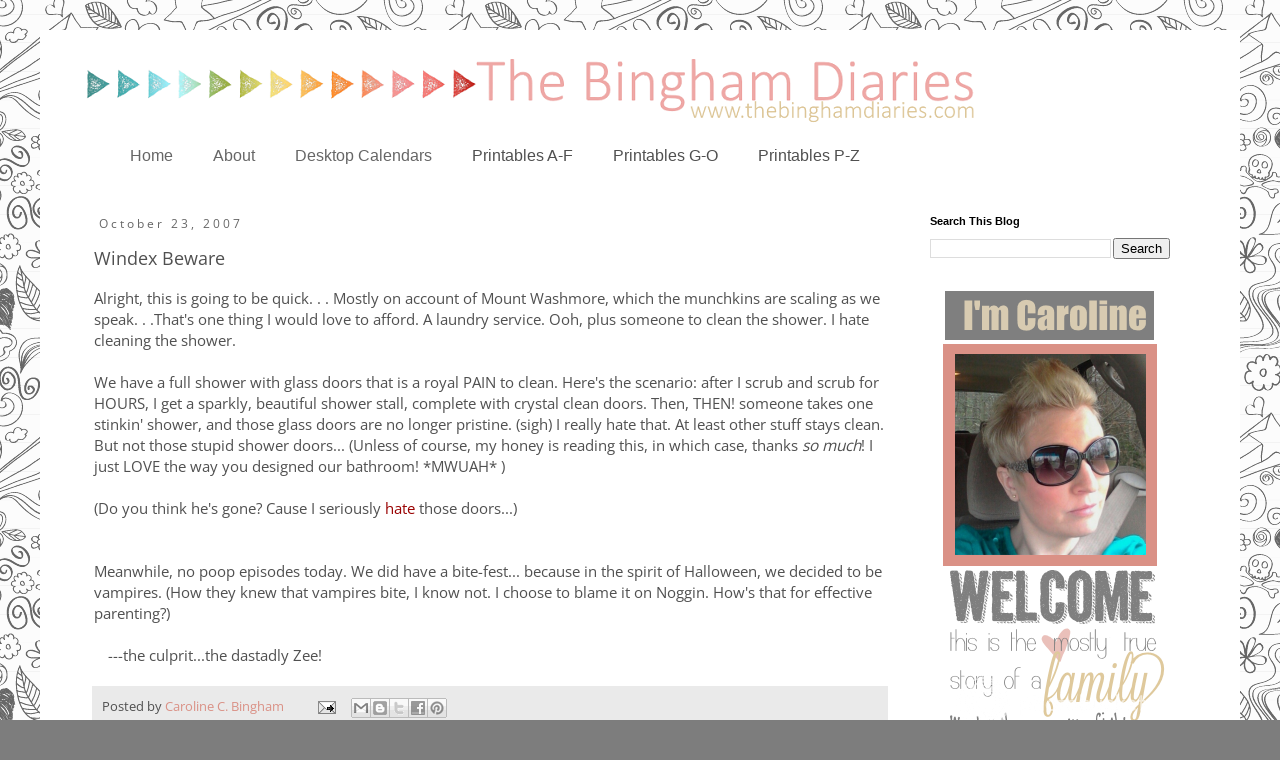

--- FILE ---
content_type: text/html; charset=UTF-8
request_url: https://www.thebinghamdiaries.com/2007/10/windex-beware.html
body_size: 11846
content:
<!DOCTYPE html>
<html class='v2' dir='ltr' xmlns='http://www.w3.org/1999/xhtml' xmlns:b='http://www.google.com/2005/gml/b' xmlns:data='http://www.google.com/2005/gml/data' xmlns:expr='http://www.google.com/2005/gml/expr'>
<head>
<link href='https://www.blogger.com/static/v1/widgets/335934321-css_bundle_v2.css' rel='stylesheet' type='text/css'/>
<meta content='width=1100' name='viewport'/>
<meta content='text/html; charset=UTF-8' http-equiv='Content-Type'/>
<meta content='blogger' name='generator'/>
<link href='https://www.thebinghamdiaries.com/favicon.ico' rel='icon' type='image/x-icon'/>
<link href='https://www.thebinghamdiaries.com/2007/10/windex-beware.html' rel='canonical'/>
<link rel="alternate" type="application/atom+xml" title="The Bingham Diaries - Atom" href="https://www.thebinghamdiaries.com/feeds/posts/default" />
<link rel="alternate" type="application/rss+xml" title="The Bingham Diaries - RSS" href="https://www.thebinghamdiaries.com/feeds/posts/default?alt=rss" />
<link rel="service.post" type="application/atom+xml" title="The Bingham Diaries - Atom" href="https://www.blogger.com/feeds/8795250833116709419/posts/default" />

<link rel="alternate" type="application/atom+xml" title="The Bingham Diaries - Atom" href="https://www.thebinghamdiaries.com/feeds/2869443760570627462/comments/default" />
<!--Can't find substitution for tag [blog.ieCssRetrofitLinks]-->
<link href='http://www.noggin.com/flash/touts/theme_oct_hall_db/theme_oct_hall_db_258x86.gif' rel='image_src'/>
<meta content='https://www.thebinghamdiaries.com/2007/10/windex-beware.html' property='og:url'/>
<meta content='Windex Beware' property='og:title'/>
<meta content='Alright, this is going to be quick. . . Mostly on account of Mount Washmore, which the munchkins are scaling as we speak. . .That&#39;s one thin...' property='og:description'/>
<meta content='https://lh3.googleusercontent.com/blogger_img_proxy/AEn0k_vWdNE9voOaLxhVtEkZrUvWOf_l-7B1meE-55AfI4KMXKmOXq6OeH18YeVxVyP4k16ylE8FY-h00UO37TSd7BmrHeyWdPo29nhhWIbZ2iG7eYDEJbz-TGzQMiTLqKI2IZenldH96NOFtDYoHUjk2U50Hz0=w1200-h630-p-k-no-nu' property='og:image'/>
<title>The Bingham Diaries: Windex Beware</title>
<style type='text/css'>@font-face{font-family:'Josefin Sans';font-style:normal;font-weight:400;font-display:swap;src:url(//fonts.gstatic.com/s/josefinsans/v34/Qw3PZQNVED7rKGKxtqIqX5E-AVSJrOCfjY46_DjQbMZhKg.ttf)format('truetype');}@font-face{font-family:'Open Sans';font-style:normal;font-weight:400;font-stretch:normal;font-display:swap;src:url(//fonts.gstatic.com/s/opensans/v44/memSYaGs126MiZpBA-UvWbX2vVnXBbObj2OVZyOOSr4dVJWUgsjZ0B4gaVc.ttf)format('truetype');}</style>
<style id='page-skin-1' type='text/css'><!--
/*
-----------------------------------------------
Blogger Template Style
Name:     Simple
Designer: Blogger
URL:      www.blogger.com
----------------------------------------------- */
/* Content
----------------------------------------------- */
body {
font: normal normal 14px Open Sans;
color: #505050;
background: #7d7d7d url(//themes.googleusercontent.com/image?id=0BwVBOzw_-hbMYTNmMDk0MGItYzY5ZS00ZGIxLWIzOTgtNWJiMjQ0ZmI5NGM2) repeat scroll top center /* Credit: latex (http://www.istockphoto.com/googleimages.php?id=8706225&platform=blogger) */;
padding: 0 0 0 0;
}
html body .region-inner {
min-width: 0;
max-width: 100%;
width: auto;
}
h2 {
font-size: 22px;
}
a:link {
text-decoration:none;
color: #da9186;
}
a:visited {
text-decoration:none;
color: #7d7d7d;
}
a:hover {
text-decoration:underline;
color: #905d56;
}
.body-fauxcolumn-outer .fauxcolumn-inner {
background: transparent none repeat scroll top left;
_background-image: none;
}
.body-fauxcolumn-outer .cap-top {
position: absolute;
z-index: 1;
height: 400px;
width: 100%;
}
.body-fauxcolumn-outer .cap-top .cap-left {
width: 100%;
background: transparent none repeat-x scroll top left;
_background-image: none;
}
.content-outer {
-moz-box-shadow: 0 0 0 rgba(0, 0, 0, .15);
-webkit-box-shadow: 0 0 0 rgba(0, 0, 0, .15);
-goog-ms-box-shadow: 0 0 0 #333333;
box-shadow: 0 0 0 rgba(0, 0, 0, .15);
margin-bottom: 1px;
}
.content-inner {
padding: 10px 40px;
}
.content-inner {
background-color: #ffffff;
}
/* Header
----------------------------------------------- */
.header-outer {
background: rgba(0, 0, 0, 0) none repeat-x scroll 0 -400px;
_background-image: none;
}
.Header h1 {
font: normal normal 40px 'Trebuchet MS',Trebuchet,Verdana,sans-serif;
color: #000000;
text-shadow: 0 0 0 rgba(0, 0, 0, .2);
}
.Header h1 a {
color: #000000;
}
.Header .description {
font-size: 18px;
color: #000000;
}
.header-inner .Header .titlewrapper {
padding: 22px 0;
}
.header-inner .Header .descriptionwrapper {
padding: 0 0;
}
/* Tabs
----------------------------------------------- */
.tabs-inner .section:first-child {
border-top: 0 solid #d9d9d9;
}
.tabs-inner .section:first-child ul {
margin-top: -1px;
border-top: 1px solid #d9d9d9;
border-left: 1px solid #d9d9d9;
border-right: 1px solid #d9d9d9;
}
.tabs-inner .widget ul {
background: rgba(0, 0, 0, 0) none repeat-x scroll 0 -800px;
_background-image: none;
border-bottom: 1px solid #d9d9d9;
margin-top: 0;
margin-left: -30px;
margin-right: -30px;
}
.tabs-inner .widget li a {
display: inline-block;
padding: .6em 1em;
font: normal normal 17px Josefin Sans;
color: #666666;
border-left: 1px solid #ffffff;
border-right: 1px solid #d9d9d9;
}
.tabs-inner .widget li:first-child a {
border-left: none;
}
.tabs-inner .widget li.selected a, .tabs-inner .widget li a:hover {
color: #000000;
background-color: #ffffff;
text-decoration: none;
}
/* Columns
----------------------------------------------- */
.main-outer {
border-top: 0 solid rgba(0, 0, 0, 0);
}
.fauxcolumn-left-outer .fauxcolumn-inner {
border-right: 1px solid rgba(0, 0, 0, 0);
}
.fauxcolumn-right-outer .fauxcolumn-inner {
border-left: 1px solid rgba(0, 0, 0, 0);
}
/* Headings
----------------------------------------------- */
div.widget > h2,
div.widget h2.title {
margin: 0 0 1em 0;
font: normal bold 11px 'Trebuchet MS',Trebuchet,Verdana,sans-serif;
color: #000000;
}
/* Widgets
----------------------------------------------- */
.widget .zippy {
color: #909090;
text-shadow: 2px 2px 1px rgba(0, 0, 0, .1);
}
.widget .popular-posts ul {
list-style: none;
}
/* Posts
----------------------------------------------- */
h2.date-header {
font: normal normal 12px Open Sans;
}
.date-header span {
background-color: #ffffff;
color: #666666;
padding: 0.4em;
letter-spacing: 3px;
margin: inherit;
}
.main-inner {
padding-top: 35px;
padding-bottom: 65px;
}
.main-inner .column-center-inner {
padding: 0 0;
}
.main-inner .column-center-inner .section {
margin: 0 1em;
}
.post {
margin: 0 0 45px 0;
}
h3.post-title, .comments h4 {
font: normal normal 18px Open Sans;
margin: .75em 0 0;
}
.post-body {
font-size: 110%;
line-height: 1.4;
position: relative;
}
.post-body img, .post-body .tr-caption-container, .Profile img, .Image img,
.BlogList .item-thumbnail img {
padding: 2px;
background: #ffffff;
border: 1px solid #eaeaea;
-moz-box-shadow: 1px 1px 5px rgba(0, 0, 0, .1);
-webkit-box-shadow: 1px 1px 5px rgba(0, 0, 0, .1);
box-shadow: 1px 1px 5px rgba(0, 0, 0, .1);
}
.post-body img, .post-body .tr-caption-container {
padding: 5px;
}
.post-body .tr-caption-container {
color: #505050;
}
.post-body .tr-caption-container img {
padding: 0;
background: transparent;
border: none;
-moz-box-shadow: 0 0 0 rgba(0, 0, 0, .1);
-webkit-box-shadow: 0 0 0 rgba(0, 0, 0, .1);
box-shadow: 0 0 0 rgba(0, 0, 0, .1);
}
.post-header {
margin: 0 0 1.5em;
line-height: 1.6;
font-size: 90%;
}
.post-footer {
margin: 20px -2px 0;
padding: 5px 10px;
color: #505050;
background-color: #eaeaea;
border-bottom: 1px solid rgba(0, 0, 0, 0);
line-height: 1.6;
font-size: 90%;
}
#comments .comment-author {
padding-top: 1.5em;
border-top: 1px solid rgba(0, 0, 0, 0);
background-position: 0 1.5em;
}
#comments .comment-author:first-child {
padding-top: 0;
border-top: none;
}
.avatar-image-container {
margin: .2em 0 0;
}
#comments .avatar-image-container img {
border: 1px solid #eaeaea;
}
/* Comments
----------------------------------------------- */
.comments .comments-content .icon.blog-author {
background-repeat: no-repeat;
background-image: url([data-uri]);
}
.comments .comments-content .loadmore a {
border-top: 1px solid #909090;
border-bottom: 1px solid #909090;
}
.comments .comment-thread.inline-thread {
background-color: #eaeaea;
}
.comments .continue {
border-top: 2px solid #909090;
}
/* Accents
---------------------------------------------- */
.section-columns td.columns-cell {
border-left: 1px solid rgba(0, 0, 0, 0);
}
.blog-pager {
background: transparent url(//www.blogblog.com/1kt/simple/paging_dot.png) repeat-x scroll top center;
}
.blog-pager-older-link, .home-link,
.blog-pager-newer-link {
background-color: #ffffff;
padding: 5px;
}
.footer-outer {
border-top: 1px dashed #bbbbbb;
}
/* Mobile
----------------------------------------------- */
body.mobile  {
background-size: auto;
}
.mobile .body-fauxcolumn-outer {
background: transparent none repeat scroll top left;
}
.mobile .body-fauxcolumn-outer .cap-top {
background-size: 100% auto;
}
.mobile .content-outer {
-webkit-box-shadow: 0 0 3px rgba(0, 0, 0, .15);
box-shadow: 0 0 3px rgba(0, 0, 0, .15);
}
.mobile .tabs-inner .widget ul {
margin-left: 0;
margin-right: 0;
}
.mobile .post {
margin: 0;
}
.mobile .main-inner .column-center-inner .section {
margin: 0;
}
.mobile .date-header span {
padding: 0.1em 10px;
margin: 0 -10px;
}
.mobile h3.post-title {
margin: 0;
}
.mobile .blog-pager {
background: transparent none no-repeat scroll top center;
}
.mobile .footer-outer {
border-top: none;
}
.mobile .main-inner, .mobile .footer-inner {
background-color: #ffffff;
}
.mobile-index-contents {
color: #505050;
}
.mobile-link-button {
background-color: #da9186;
}
.mobile-link-button a:link, .mobile-link-button a:visited {
color: #ffffff;
}
.mobile .tabs-inner .section:first-child {
border-top: none;
}
.mobile .tabs-inner .PageList .widget-content {
background-color: #ffffff;
color: #000000;
border-top: 1px solid #d9d9d9;
border-bottom: 1px solid #d9d9d9;
}
.mobile .tabs-inner .PageList .widget-content .pagelist-arrow {
border-left: 1px solid #d9d9d9;
}
/* DROPDOWN MENU BY icanbuildablog.com */
.tabs-inner .widget ul#icbabdrop {
text-align: left;
font-size: 16px;
display: inline;
margin: 0;
padding: 15px 4px 17px 0;
list-style: none;
border:none;
}
.tabs-inner .widget ul#icbabdrop li {
font-size: 16px;
font-family: sans-serif; /* Font for the menu */
display: inline-block;
margin-right: -4px;
position: relative;
padding: 15px 20px;
background: #fff; /* background colour of the main menu */
float:none;
cursor: pointer;
-webkit-transition: all 0.2s;
-moz-transition: all 0.2s;
-ms-transition: all 0.2s;
-o-transition: all 0.2s;
transition: all 0.2s;
}
.tabs-inner .widget ul#icbabdrop li a {
padding:0;
font-family: sans-serif; /* Font for the menu links */
font-size: 16px;
border:0;
}
.tabs-inner .widget ul#icbabdrop li:hover {
background: #EFA9A7; /* background colour when you roll over a menu title */
color: #fff; /* font colour when you roll over a menu title */
}
.tabs-inner .widget ul#icbabdrop li:hover a {
background: transparent;
color: #fff; /* font colour when you roll over a menu title link */
}
.tabs-inner .widget ul#icbabdrop li ul {
z-index:1000;
border:none;
padding: 0;
position: absolute;
top: 45px;
left: 30px;
float:none;
width: 150px;
-webkit-box-shadow: none;
-moz-box-shadow: none;
box-shadow: none;
display: none;
opacity: 0;
visibility: hidden;
-webkit-transiton: opacity 0.2s;
-moz-transition: opacity 0.2s;
-ms-transition: opacity 0.2s;
-o-transition: opacity 0.2s;
-transition: opacity 0.2s;
}
.tabs-inner .widget ul#icbabdrop li ul li {
background: #EFA9A7; /* background colour of the sub menu items */
display: block;
color: #fff; /* font colour of the sub menu items */
text-shadow: 0 0px 0 #000;
}
ul#icbabdrop li ul li a{
color:#fff  /* link colour of the sub menu items */
}
.tabs-inner .widget ul#icbabdrop li ul li:hover {
background: #EAC1C0; /* background colour when you roll over sub menu items */
}
.tabs-inner .widget ul#icbabdrop li:hover ul {
display: block;
opacity: 1;
visibility: visible;
}
.post-body img, .post-body .tr-caption-container, .ss, .Profile img, .Image img,
.BlogList .item-thumbnail img {
padding: none !important;
border: none !important;
background: none !important;
-moz-box-shadow: 0px 0px 0px transparent !important;
-webkit-box-shadow: 0px 0px 0px transparent !important;
box-shadow: 0px 0px 0px transparent !important;
}
--></style>
<style id='template-skin-1' type='text/css'><!--
body {
min-width: 1200px;
}
.content-outer, .content-fauxcolumn-outer, .region-inner {
min-width: 1200px;
max-width: 1200px;
_width: 1200px;
}
.main-inner .columns {
padding-left: 0px;
padding-right: 300px;
}
.main-inner .fauxcolumn-center-outer {
left: 0px;
right: 300px;
/* IE6 does not respect left and right together */
_width: expression(this.parentNode.offsetWidth -
parseInt("0px") -
parseInt("300px") + 'px');
}
.main-inner .fauxcolumn-left-outer {
width: 0px;
}
.main-inner .fauxcolumn-right-outer {
width: 300px;
}
.main-inner .column-left-outer {
width: 0px;
right: 100%;
margin-left: -0px;
}
.main-inner .column-right-outer {
width: 300px;
margin-right: -300px;
}
#layout {
min-width: 0;
}
#layout .content-outer {
min-width: 0;
width: 800px;
}
#layout .region-inner {
min-width: 0;
width: auto;
}
--></style>
<link href='https://www.blogger.com/dyn-css/authorization.css?targetBlogID=8795250833116709419&amp;zx=12f85f17-f1b8-46d8-82a0-8ed15fc5189e' media='none' onload='if(media!=&#39;all&#39;)media=&#39;all&#39;' rel='stylesheet'/><noscript><link href='https://www.blogger.com/dyn-css/authorization.css?targetBlogID=8795250833116709419&amp;zx=12f85f17-f1b8-46d8-82a0-8ed15fc5189e' rel='stylesheet'/></noscript>
<meta name='google-adsense-platform-account' content='ca-host-pub-1556223355139109'/>
<meta name='google-adsense-platform-domain' content='blogspot.com'/>

<!-- data-ad-client=ca-pub-6905501516355850 -->

</head>
<body class='loading variant-simplysimple'>
<div class='navbar no-items section' id='navbar' name='Navbar'>
</div>
<div class='body-fauxcolumns'>
<div class='fauxcolumn-outer body-fauxcolumn-outer'>
<div class='cap-top'>
<div class='cap-left'></div>
<div class='cap-right'></div>
</div>
<div class='fauxborder-left'>
<div class='fauxborder-right'></div>
<div class='fauxcolumn-inner'>
</div>
</div>
<div class='cap-bottom'>
<div class='cap-left'></div>
<div class='cap-right'></div>
</div>
</div>
</div>
<div class='content'>
<div class='content-fauxcolumns'>
<div class='fauxcolumn-outer content-fauxcolumn-outer'>
<div class='cap-top'>
<div class='cap-left'></div>
<div class='cap-right'></div>
</div>
<div class='fauxborder-left'>
<div class='fauxborder-right'></div>
<div class='fauxcolumn-inner'>
</div>
</div>
<div class='cap-bottom'>
<div class='cap-left'></div>
<div class='cap-right'></div>
</div>
</div>
</div>
<div class='content-outer'>
<div class='content-cap-top cap-top'>
<div class='cap-left'></div>
<div class='cap-right'></div>
</div>
<div class='fauxborder-left content-fauxborder-left'>
<div class='fauxborder-right content-fauxborder-right'></div>
<div class='content-inner'>
<header>
<div class='header-outer'>
<div class='header-cap-top cap-top'>
<div class='cap-left'></div>
<div class='cap-right'></div>
</div>
<div class='fauxborder-left header-fauxborder-left'>
<div class='fauxborder-right header-fauxborder-right'></div>
<div class='region-inner header-inner'>
<div class='header section' id='header' name='Header'><div class='widget Header' data-version='1' id='Header1'>
<div id='header-inner'>
<a href='https://www.thebinghamdiaries.com/' style='display: block'>
<img alt='The Bingham Diaries' height='91px; ' id='Header1_headerimg' src='https://blogger.googleusercontent.com/img/b/R29vZ2xl/AVvXsEh4VGscSdEJybIKByoiNEc_arJM3tltlAT9BIK4drcpEBNkU0EYWcL8TDLUE1fH2BQwHcstkiUCWZ9mpj4aQqjcg2KGsBa4oqWB4Y_Nf1fMT2nbsWhZRSjVks6w2gA0DMaIxJo3VVfuvciy/s1600/header+2.png' style='display: block' width='900px; '/>
</a>
</div>
</div></div>
</div>
</div>
<div class='header-cap-bottom cap-bottom'>
<div class='cap-left'></div>
<div class='cap-right'></div>
</div>
</div>
</header>
<div class='tabs-outer'>
<div class='tabs-cap-top cap-top'>
<div class='cap-left'></div>
<div class='cap-right'></div>
</div>
<div class='fauxborder-left tabs-fauxborder-left'>
<div class='fauxborder-right tabs-fauxborder-right'></div>
<div class='region-inner tabs-inner'>
<div class='tabs section' id='crosscol' name='Cross-Column'><div class='widget HTML' data-version='1' id='HTML5'>
<div class='widget-content'>
<ul id="icbabdrop">
  <li><a href="http://www.thebinghamdiaries.com/">Home</a></li>
  <li><a href="http://www.thebinghamdiaries.com/p/aboutcontact.html">About</a></li>
<li><a href="http://www.thebinghamdiaries.com/search/label/desktop%20calendar">Desktop Calendars</a></li>
  <li>
    Printables A-F
    <ul>
      <li><a href="http://www.thebinghamdiaries.com/search/label/autumn">Autumn</a></li>      
      <li><a href="http://www.thebinghamdiaries.com/search/label/baby">Baby</a></li>
      <li><a href="http://www.thebinghamdiaries.com/search/label/birthday">Birthday</a></li>
      <li><a href="http://www.thebinghamdiaries.com/search/label/boy">Boy</a></li>
      <li><a href="http://www.thebinghamdiaries.com/search/label/bridal%20shower">Bridal</a></li>
      <li><a href="http://www.thebinghamdiaries.com/search/label/christmas%20printables">Christmas</a></li>
      <li><a href="http://www.thebinghamdiaries.com/search/label/disney">Disney</a></li>
      <li><a href="http://www.thebinghamdiaries.com/search/label/Easter">Easter</a></li>
      <li><a href="http://www.thebinghamdiaries.com/search/label/fathers%20day">Father's Day</a></li>
</ul>
  </li> 

<li>
    Printables G-O
    <ul>
      <li><a href="http://www.thebinghamdiaries.com/search/label/girl">Girl</a></li>
      <li><a href="http://www.thebinghamdiaries.com/search/label/halloween%20printables">Halloween</a></li>
      <li><a href="http://www.thebinghamdiaries.com/search/label/hanukkah%20printable">Hanukkah</a></li>
      <li><a href="http://www.thebinghamdiaries.com/search/label/independence%20day">Independence Day</a></li>
<li><a href="http://www.thebinghamdiaries.com/search/label/memorial%20day">Memorial Day</a></li>
      <li><a href="http://www.thebinghamdiaries.com/search/label/mothers%20day">Mother's Day</a></li>
      <li><a href="http://www.thebinghamdiaries.com/search/label/new%20years%20printable">New Years</a></li>
      <li><a href="http://www.thebinghamdiaries.com/search/label/nick%20jr."></a>Nick Jr.</li>
</ul>
  </li>
<li>
    Printables P-Z
    <ul>
      <li><a href="http://www.thebinghamdiaries.com/search/label/St.%20Patricks%20Day">St. Patricks Day</a></li>
      <li><a href="http://www.thebinghamdiaries.com/search/label/summertime"></a>Summertime</li>
      <li><a href="http://www.thebinghamdiaries.com/search/label/thanksgiving%20printables">Thanksgiving</a></li>
      <li><a href="http://www.thebinghamdiaries.com/search/label/valentines%20day"></a>Valentines Day.</li>
      <li><a href="http://www.thebinghamdiaries.com/search/label/winter">Winter</a></li>   
</ul>
  </li> 

</ul>
</div>
<div class='clear'></div>
</div></div>
<div class='tabs no-items section' id='crosscol-overflow' name='Cross-Column 2'></div>
</div>
</div>
<div class='tabs-cap-bottom cap-bottom'>
<div class='cap-left'></div>
<div class='cap-right'></div>
</div>
</div>
<div class='main-outer'>
<div class='main-cap-top cap-top'>
<div class='cap-left'></div>
<div class='cap-right'></div>
</div>
<div class='fauxborder-left main-fauxborder-left'>
<div class='fauxborder-right main-fauxborder-right'></div>
<div class='region-inner main-inner'>
<div class='columns fauxcolumns'>
<div class='fauxcolumn-outer fauxcolumn-center-outer'>
<div class='cap-top'>
<div class='cap-left'></div>
<div class='cap-right'></div>
</div>
<div class='fauxborder-left'>
<div class='fauxborder-right'></div>
<div class='fauxcolumn-inner'>
</div>
</div>
<div class='cap-bottom'>
<div class='cap-left'></div>
<div class='cap-right'></div>
</div>
</div>
<div class='fauxcolumn-outer fauxcolumn-left-outer'>
<div class='cap-top'>
<div class='cap-left'></div>
<div class='cap-right'></div>
</div>
<div class='fauxborder-left'>
<div class='fauxborder-right'></div>
<div class='fauxcolumn-inner'>
</div>
</div>
<div class='cap-bottom'>
<div class='cap-left'></div>
<div class='cap-right'></div>
</div>
</div>
<div class='fauxcolumn-outer fauxcolumn-right-outer'>
<div class='cap-top'>
<div class='cap-left'></div>
<div class='cap-right'></div>
</div>
<div class='fauxborder-left'>
<div class='fauxborder-right'></div>
<div class='fauxcolumn-inner'>
</div>
</div>
<div class='cap-bottom'>
<div class='cap-left'></div>
<div class='cap-right'></div>
</div>
</div>
<!-- corrects IE6 width calculation -->
<div class='columns-inner'>
<div class='column-center-outer'>
<div class='column-center-inner'>
<div class='main section' id='main' name='Main'><div class='widget Blog' data-version='1' id='Blog1'>
<div class='blog-posts hfeed'>

          <div class="date-outer">
        
<h2 class='date-header'><span>October 23, 2007</span></h2>

          <div class="date-posts">
        
<div class='post-outer'>
<div class='post hentry uncustomized-post-template' itemprop='blogPost' itemscope='itemscope' itemtype='http://schema.org/BlogPosting'>
<meta content='http://www.noggin.com/flash/touts/theme_oct_hall_db/theme_oct_hall_db_258x86.gif' itemprop='image_url'/>
<meta content='8795250833116709419' itemprop='blogId'/>
<meta content='2869443760570627462' itemprop='postId'/>
<a name='2869443760570627462'></a>
<h3 class='post-title entry-title' itemprop='name'>
Windex Beware
</h3>
<div class='post-header'>
<div class='post-header-line-1'></div>
</div>
<div class='post-body entry-content' id='post-body-2869443760570627462' itemprop='description articleBody'>
Alright, this is going to be quick. . . Mostly on account of Mount Washmore, which the munchkins are scaling as we speak. . .That's one thing I would love to afford. A laundry service. Ooh, plus someone to clean the shower. I hate cleaning the shower.<br /><br />We have a full shower with glass doors that is a royal PAIN to clean. Here's the scenario: after I scrub and scrub for HOURS, I get a sparkly, beautiful shower stall, complete with crystal clean doors. Then, THEN! someone takes one stinkin' shower, and those glass doors are no longer pristine. (sigh) I really hate that. At least other stuff stays clean. But not those stupid shower doors... (Unless of course, my honey is reading this, in which case, thanks <em>so much</em>! I just LOVE the way you designed our bathroom! *MWUAH* )<br /><br />(Do you think he's gone? Cause I seriously <span style="color: rgb(153, 0, 0);">hate</span> those doors...)<br /><br /><br />Meanwhile, no poop episodes today. We did have a bite-fest... because in the spirit of Halloween, we decided to be vampires. (How they knew that vampires bite, I know not. I choose to blame it on Noggin. How's that for effective parenting?)<br /><br /><img alt="" border="0" height="105" src="https://lh3.googleusercontent.com/blogger_img_proxy/AEn0k_vWdNE9voOaLxhVtEkZrUvWOf_l-7B1meE-55AfI4KMXKmOXq6OeH18YeVxVyP4k16ylE8FY-h00UO37TSd7BmrHeyWdPo29nhhWIbZ2iG7eYDEJbz-TGzQMiTLqKI2IZenldH96NOFtDYoHUjk2U50Hz0=s0-d" style="width: 235px; height: 107px;"> ---the culprit...the dastadly Zee!
<div style='clear: both;'></div>
</div>
<div class='post-footer'>
<div class='post-footer-line post-footer-line-1'>
<span class='post-author vcard'>
Posted by
<span class='fn' itemprop='author' itemscope='itemscope' itemtype='http://schema.org/Person'>
<meta content='https://www.blogger.com/profile/08883064932707416161' itemprop='url'/>
<a class='g-profile' href='https://www.blogger.com/profile/08883064932707416161' rel='author' title='author profile'>
<span itemprop='name'>Caroline C. Bingham</span>
</a>
</span>
</span>
<span class='post-timestamp'>
</span>
<span class='post-comment-link'>
</span>
<span class='post-icons'>
<span class='item-action'>
<a href='https://www.blogger.com/email-post/8795250833116709419/2869443760570627462' title='Email Post'>
<img alt='' class='icon-action' height='13' src='https://resources.blogblog.com/img/icon18_email.gif' width='18'/>
</a>
</span>
</span>
<div class='post-share-buttons goog-inline-block'>
<a class='goog-inline-block share-button sb-email' href='https://www.blogger.com/share-post.g?blogID=8795250833116709419&postID=2869443760570627462&target=email' target='_blank' title='Email This'><span class='share-button-link-text'>Email This</span></a><a class='goog-inline-block share-button sb-blog' href='https://www.blogger.com/share-post.g?blogID=8795250833116709419&postID=2869443760570627462&target=blog' onclick='window.open(this.href, "_blank", "height=270,width=475"); return false;' target='_blank' title='BlogThis!'><span class='share-button-link-text'>BlogThis!</span></a><a class='goog-inline-block share-button sb-twitter' href='https://www.blogger.com/share-post.g?blogID=8795250833116709419&postID=2869443760570627462&target=twitter' target='_blank' title='Share to X'><span class='share-button-link-text'>Share to X</span></a><a class='goog-inline-block share-button sb-facebook' href='https://www.blogger.com/share-post.g?blogID=8795250833116709419&postID=2869443760570627462&target=facebook' onclick='window.open(this.href, "_blank", "height=430,width=640"); return false;' target='_blank' title='Share to Facebook'><span class='share-button-link-text'>Share to Facebook</span></a><a class='goog-inline-block share-button sb-pinterest' href='https://www.blogger.com/share-post.g?blogID=8795250833116709419&postID=2869443760570627462&target=pinterest' target='_blank' title='Share to Pinterest'><span class='share-button-link-text'>Share to Pinterest</span></a>
</div>
</div>
<div class='post-footer-line post-footer-line-2'>
<span class='post-labels'>
</span>
</div>
<div class='post-footer-line post-footer-line-3'>
<span class='post-location'>
</span>
</div>
</div>
</div>
<div class='comments' id='comments'>
<a name='comments'></a>
</div>
</div>

        </div></div>
      
</div>
<div class='blog-pager' id='blog-pager'>
<span id='blog-pager-newer-link'>
<a class='blog-pager-newer-link' href='https://www.thebinghamdiaries.com/2007/10/nuttin-but-stringz-thunder_24.html' id='Blog1_blog-pager-newer-link' title='Newer Post'>Newer Post</a>
</span>
<span id='blog-pager-older-link'>
<a class='blog-pager-older-link' href='https://www.thebinghamdiaries.com/2007/10/one-egg-different-from-rest.html' id='Blog1_blog-pager-older-link' title='Older Post'>Older Post</a>
</span>
<a class='home-link' href='https://www.thebinghamdiaries.com/'>Home</a>
</div>
<div class='clear'></div>
<div class='post-feeds'>
</div>
</div></div>
</div>
</div>
<div class='column-left-outer'>
<div class='column-left-inner'>
<aside>
</aside>
</div>
</div>
<div class='column-right-outer'>
<div class='column-right-inner'>
<aside>
<div class='sidebar section' id='sidebar-right-1'><div class='widget BlogSearch' data-version='1' id='BlogSearch1'>
<h2 class='title'>Search This Blog</h2>
<div class='widget-content'>
<div id='BlogSearch1_form'>
<form action='https://www.thebinghamdiaries.com/search' class='gsc-search-box' target='_top'>
<table cellpadding='0' cellspacing='0' class='gsc-search-box'>
<tbody>
<tr>
<td class='gsc-input'>
<input autocomplete='off' class='gsc-input' name='q' size='10' title='search' type='text' value=''/>
</td>
<td class='gsc-search-button'>
<input class='gsc-search-button' title='search' type='submit' value='Search'/>
</td>
</tr>
</tbody>
</table>
</form>
</div>
</div>
<div class='clear'></div>
</div><div class='widget HTML' data-version='1' id='HTML3'>
<div class='widget-content'>
<center><a href="" target="_blank"><img src="https://lh3.googleusercontent.com/blogger_img_proxy/AEn0k_tckN-MkizF3U9ExhVyo2aWR2_FXMCTHPwJzkvy3elWRVnuQkqjtvOYm_MB-QL-i-ZXCRuDHNXHto8QnGoBs6suvtnl8wtVQBKc7YG36MWf-mtBbsWmURZZSOgGGtuw6HZtZuoDKEv3rDMjg5NDDIlYeA=s0-d" border="0" alt=" photo imcaroline_zps18cfb937.png"></a></center>
</div>
<div class='clear'></div>
</div><div class='widget Subscribe' data-version='1' id='Subscribe1'>
<div style='white-space:nowrap'>
<h2 class='title'>Subscribe To</h2>
<div class='widget-content'>
<div class='subscribe-wrapper subscribe-type-POST'>
<div class='subscribe expanded subscribe-type-POST' id='SW_READER_LIST_Subscribe1POST' style='display:none;'>
<div class='top'>
<span class='inner' onclick='return(_SW_toggleReaderList(event, "Subscribe1POST"));'>
<img class='subscribe-dropdown-arrow' src='https://resources.blogblog.com/img/widgets/arrow_dropdown.gif'/>
<img align='absmiddle' alt='' border='0' class='feed-icon' src='https://resources.blogblog.com/img/icon_feed12.png'/>
Posts
</span>
<div class='feed-reader-links'>
<a class='feed-reader-link' href='https://www.netvibes.com/subscribe.php?url=https%3A%2F%2Fwww.thebinghamdiaries.com%2Ffeeds%2Fposts%2Fdefault' target='_blank'>
<img src='https://resources.blogblog.com/img/widgets/subscribe-netvibes.png'/>
</a>
<a class='feed-reader-link' href='https://add.my.yahoo.com/content?url=https%3A%2F%2Fwww.thebinghamdiaries.com%2Ffeeds%2Fposts%2Fdefault' target='_blank'>
<img src='https://resources.blogblog.com/img/widgets/subscribe-yahoo.png'/>
</a>
<a class='feed-reader-link' href='https://www.thebinghamdiaries.com/feeds/posts/default' target='_blank'>
<img align='absmiddle' class='feed-icon' src='https://resources.blogblog.com/img/icon_feed12.png'/>
                  Atom
                </a>
</div>
</div>
<div class='bottom'></div>
</div>
<div class='subscribe' id='SW_READER_LIST_CLOSED_Subscribe1POST' onclick='return(_SW_toggleReaderList(event, "Subscribe1POST"));'>
<div class='top'>
<span class='inner'>
<img class='subscribe-dropdown-arrow' src='https://resources.blogblog.com/img/widgets/arrow_dropdown.gif'/>
<span onclick='return(_SW_toggleReaderList(event, "Subscribe1POST"));'>
<img align='absmiddle' alt='' border='0' class='feed-icon' src='https://resources.blogblog.com/img/icon_feed12.png'/>
Posts
</span>
</span>
</div>
<div class='bottom'></div>
</div>
</div>
<div class='subscribe-wrapper subscribe-type-PER_POST'>
<div class='subscribe expanded subscribe-type-PER_POST' id='SW_READER_LIST_Subscribe1PER_POST' style='display:none;'>
<div class='top'>
<span class='inner' onclick='return(_SW_toggleReaderList(event, "Subscribe1PER_POST"));'>
<img class='subscribe-dropdown-arrow' src='https://resources.blogblog.com/img/widgets/arrow_dropdown.gif'/>
<img align='absmiddle' alt='' border='0' class='feed-icon' src='https://resources.blogblog.com/img/icon_feed12.png'/>
Comments
</span>
<div class='feed-reader-links'>
<a class='feed-reader-link' href='https://www.netvibes.com/subscribe.php?url=https%3A%2F%2Fwww.thebinghamdiaries.com%2Ffeeds%2F2869443760570627462%2Fcomments%2Fdefault' target='_blank'>
<img src='https://resources.blogblog.com/img/widgets/subscribe-netvibes.png'/>
</a>
<a class='feed-reader-link' href='https://add.my.yahoo.com/content?url=https%3A%2F%2Fwww.thebinghamdiaries.com%2Ffeeds%2F2869443760570627462%2Fcomments%2Fdefault' target='_blank'>
<img src='https://resources.blogblog.com/img/widgets/subscribe-yahoo.png'/>
</a>
<a class='feed-reader-link' href='https://www.thebinghamdiaries.com/feeds/2869443760570627462/comments/default' target='_blank'>
<img align='absmiddle' class='feed-icon' src='https://resources.blogblog.com/img/icon_feed12.png'/>
                  Atom
                </a>
</div>
</div>
<div class='bottom'></div>
</div>
<div class='subscribe' id='SW_READER_LIST_CLOSED_Subscribe1PER_POST' onclick='return(_SW_toggleReaderList(event, "Subscribe1PER_POST"));'>
<div class='top'>
<span class='inner'>
<img class='subscribe-dropdown-arrow' src='https://resources.blogblog.com/img/widgets/arrow_dropdown.gif'/>
<span onclick='return(_SW_toggleReaderList(event, "Subscribe1PER_POST"));'>
<img align='absmiddle' alt='' border='0' class='feed-icon' src='https://resources.blogblog.com/img/icon_feed12.png'/>
Comments
</span>
</span>
</div>
<div class='bottom'></div>
</div>
</div>
<div style='clear:both'></div>
</div>
</div>
<div class='clear'></div>
</div><div class='widget HTML' data-version='1' id='HTML1'>
<div class='widget-content'>
<a href="https://www.pinterest.com/binghamdiaries/" target="_blank"><img src="https://lh3.googleusercontent.com/blogger_img_proxy/AEn0k_uP9fdKs6c_9OMz4Nr6mYvQhUniEEwQR19TUP5f4cgXCmU-_jmXuT9uuc1veFGVGTEKRFUoxBnPYA_Q9btkx4Yt0Y5CA_kwgDoL7MQkdebM8EMvJfBTJXCso69PPaBKiGZCJzSCfv-F_1Y-oQ=s0-d" width="36" alt="pinterest"></a>

<a href="https://www.facebook.com/carolinecbingham/" target="_blank"><img src="https://lh3.googleusercontent.com/blogger_img_proxy/AEn0k_tqDH47QZAc1hJ_e2v2HyjxGBUelQV8aBb82sK05PtonT1hv4_2cs-QGjBVdCvq3-6gxqGbyTl0P9akVwUtthe0u1JuhiPtk5xCS_DH0Nmo8p0nN5K_re8k4zIjesxsE8Yaay93k7A5ShyX850=s0-d" width="36" alt="facebook"></a>


<a href="https://www.instagram.com/carolinecbingham/" target="_blank"><img src="https://lh3.googleusercontent.com/blogger_img_proxy/AEn0k_uApQDL1MWSDmvULNcYF3UCNSZKflAtF5WINB2pTmA6_ML44wWcJC3T_w0aIJWxnaW_Iu2VdotxDRKCFJ6jl8cH1bZca046Ku0HZ68iZFSLRw7ZCXjYeXFSAdYhL-G18HFgaUPWcswmV4pa3lo=s0-d" width="36" alt="instagram"></a>
</div>
<div class='clear'></div>
</div><div class='widget BlogArchive' data-version='1' id='BlogArchive1'>
<h2>Blog Archive</h2>
<div class='widget-content'>
<div id='ArchiveList'>
<div id='BlogArchive1_ArchiveList'>
<select id='BlogArchive1_ArchiveMenu'>
<option value=''>Blog Archive</option>
<option value='https://www.thebinghamdiaries.com/2025/02/'>February (1)</option>
<option value='https://www.thebinghamdiaries.com/2022/10/'>October (2)</option>
<option value='https://www.thebinghamdiaries.com/2022/04/'>April (1)</option>
<option value='https://www.thebinghamdiaries.com/2022/03/'>March (1)</option>
<option value='https://www.thebinghamdiaries.com/2021/05/'>May (1)</option>
<option value='https://www.thebinghamdiaries.com/2021/03/'>March (1)</option>
<option value='https://www.thebinghamdiaries.com/2021/02/'>February (3)</option>
<option value='https://www.thebinghamdiaries.com/2021/01/'>January (1)</option>
<option value='https://www.thebinghamdiaries.com/2020/11/'>November (1)</option>
<option value='https://www.thebinghamdiaries.com/2020/10/'>October (1)</option>
<option value='https://www.thebinghamdiaries.com/2020/08/'>August (1)</option>
<option value='https://www.thebinghamdiaries.com/2019/11/'>November (1)</option>
<option value='https://www.thebinghamdiaries.com/2019/06/'>June (2)</option>
<option value='https://www.thebinghamdiaries.com/2019/05/'>May (3)</option>
<option value='https://www.thebinghamdiaries.com/2019/04/'>April (3)</option>
<option value='https://www.thebinghamdiaries.com/2019/03/'>March (4)</option>
<option value='https://www.thebinghamdiaries.com/2019/02/'>February (1)</option>
<option value='https://www.thebinghamdiaries.com/2018/12/'>December (1)</option>
<option value='https://www.thebinghamdiaries.com/2018/10/'>October (1)</option>
<option value='https://www.thebinghamdiaries.com/2018/05/'>May (1)</option>
<option value='https://www.thebinghamdiaries.com/2018/03/'>March (1)</option>
<option value='https://www.thebinghamdiaries.com/2018/01/'>January (1)</option>
<option value='https://www.thebinghamdiaries.com/2017/10/'>October (1)</option>
<option value='https://www.thebinghamdiaries.com/2017/09/'>September (3)</option>
<option value='https://www.thebinghamdiaries.com/2017/08/'>August (1)</option>
<option value='https://www.thebinghamdiaries.com/2017/07/'>July (2)</option>
<option value='https://www.thebinghamdiaries.com/2017/06/'>June (1)</option>
<option value='https://www.thebinghamdiaries.com/2017/03/'>March (1)</option>
<option value='https://www.thebinghamdiaries.com/2017/01/'>January (2)</option>
<option value='https://www.thebinghamdiaries.com/2016/09/'>September (1)</option>
<option value='https://www.thebinghamdiaries.com/2016/07/'>July (2)</option>
<option value='https://www.thebinghamdiaries.com/2016/06/'>June (1)</option>
<option value='https://www.thebinghamdiaries.com/2016/05/'>May (2)</option>
<option value='https://www.thebinghamdiaries.com/2016/04/'>April (1)</option>
<option value='https://www.thebinghamdiaries.com/2016/03/'>March (1)</option>
<option value='https://www.thebinghamdiaries.com/2016/02/'>February (5)</option>
<option value='https://www.thebinghamdiaries.com/2016/01/'>January (7)</option>
<option value='https://www.thebinghamdiaries.com/2015/11/'>November (1)</option>
<option value='https://www.thebinghamdiaries.com/2015/10/'>October (2)</option>
<option value='https://www.thebinghamdiaries.com/2015/09/'>September (7)</option>
<option value='https://www.thebinghamdiaries.com/2015/08/'>August (8)</option>
<option value='https://www.thebinghamdiaries.com/2015/07/'>July (3)</option>
<option value='https://www.thebinghamdiaries.com/2015/06/'>June (1)</option>
<option value='https://www.thebinghamdiaries.com/2015/05/'>May (4)</option>
<option value='https://www.thebinghamdiaries.com/2015/04/'>April (4)</option>
<option value='https://www.thebinghamdiaries.com/2015/03/'>March (4)</option>
<option value='https://www.thebinghamdiaries.com/2015/02/'>February (6)</option>
<option value='https://www.thebinghamdiaries.com/2015/01/'>January (6)</option>
<option value='https://www.thebinghamdiaries.com/2014/12/'>December (4)</option>
<option value='https://www.thebinghamdiaries.com/2014/11/'>November (3)</option>
<option value='https://www.thebinghamdiaries.com/2014/10/'>October (3)</option>
<option value='https://www.thebinghamdiaries.com/2014/09/'>September (3)</option>
<option value='https://www.thebinghamdiaries.com/2014/08/'>August (1)</option>
<option value='https://www.thebinghamdiaries.com/2014/07/'>July (3)</option>
<option value='https://www.thebinghamdiaries.com/2014/06/'>June (3)</option>
<option value='https://www.thebinghamdiaries.com/2014/05/'>May (4)</option>
<option value='https://www.thebinghamdiaries.com/2014/04/'>April (9)</option>
<option value='https://www.thebinghamdiaries.com/2014/03/'>March (4)</option>
<option value='https://www.thebinghamdiaries.com/2014/02/'>February (3)</option>
<option value='https://www.thebinghamdiaries.com/2014/01/'>January (6)</option>
<option value='https://www.thebinghamdiaries.com/2013/12/'>December (8)</option>
<option value='https://www.thebinghamdiaries.com/2013/11/'>November (12)</option>
<option value='https://www.thebinghamdiaries.com/2013/10/'>October (10)</option>
<option value='https://www.thebinghamdiaries.com/2013/09/'>September (3)</option>
<option value='https://www.thebinghamdiaries.com/2013/08/'>August (2)</option>
<option value='https://www.thebinghamdiaries.com/2013/07/'>July (12)</option>
<option value='https://www.thebinghamdiaries.com/2013/06/'>June (22)</option>
<option value='https://www.thebinghamdiaries.com/2013/05/'>May (26)</option>
<option value='https://www.thebinghamdiaries.com/2013/04/'>April (26)</option>
<option value='https://www.thebinghamdiaries.com/2013/03/'>March (23)</option>
<option value='https://www.thebinghamdiaries.com/2013/02/'>February (18)</option>
<option value='https://www.thebinghamdiaries.com/2013/01/'>January (11)</option>
<option value='https://www.thebinghamdiaries.com/2012/12/'>December (14)</option>
<option value='https://www.thebinghamdiaries.com/2012/11/'>November (15)</option>
<option value='https://www.thebinghamdiaries.com/2012/10/'>October (16)</option>
<option value='https://www.thebinghamdiaries.com/2012/09/'>September (24)</option>
<option value='https://www.thebinghamdiaries.com/2012/08/'>August (28)</option>
<option value='https://www.thebinghamdiaries.com/2012/07/'>July (32)</option>
<option value='https://www.thebinghamdiaries.com/2012/06/'>June (33)</option>
<option value='https://www.thebinghamdiaries.com/2012/05/'>May (21)</option>
<option value='https://www.thebinghamdiaries.com/2012/04/'>April (16)</option>
<option value='https://www.thebinghamdiaries.com/2012/03/'>March (26)</option>
<option value='https://www.thebinghamdiaries.com/2012/02/'>February (38)</option>
<option value='https://www.thebinghamdiaries.com/2012/01/'>January (35)</option>
<option value='https://www.thebinghamdiaries.com/2011/12/'>December (27)</option>
<option value='https://www.thebinghamdiaries.com/2011/11/'>November (26)</option>
<option value='https://www.thebinghamdiaries.com/2011/10/'>October (27)</option>
<option value='https://www.thebinghamdiaries.com/2011/09/'>September (25)</option>
<option value='https://www.thebinghamdiaries.com/2011/08/'>August (24)</option>
<option value='https://www.thebinghamdiaries.com/2011/07/'>July (13)</option>
<option value='https://www.thebinghamdiaries.com/2011/06/'>June (21)</option>
<option value='https://www.thebinghamdiaries.com/2011/05/'>May (14)</option>
<option value='https://www.thebinghamdiaries.com/2011/04/'>April (19)</option>
<option value='https://www.thebinghamdiaries.com/2011/03/'>March (26)</option>
<option value='https://www.thebinghamdiaries.com/2011/02/'>February (13)</option>
<option value='https://www.thebinghamdiaries.com/2011/01/'>January (16)</option>
<option value='https://www.thebinghamdiaries.com/2010/12/'>December (12)</option>
<option value='https://www.thebinghamdiaries.com/2010/11/'>November (15)</option>
<option value='https://www.thebinghamdiaries.com/2010/10/'>October (11)</option>
<option value='https://www.thebinghamdiaries.com/2010/09/'>September (12)</option>
<option value='https://www.thebinghamdiaries.com/2010/08/'>August (14)</option>
<option value='https://www.thebinghamdiaries.com/2010/07/'>July (12)</option>
<option value='https://www.thebinghamdiaries.com/2010/06/'>June (14)</option>
<option value='https://www.thebinghamdiaries.com/2010/05/'>May (15)</option>
<option value='https://www.thebinghamdiaries.com/2010/04/'>April (17)</option>
<option value='https://www.thebinghamdiaries.com/2010/03/'>March (17)</option>
<option value='https://www.thebinghamdiaries.com/2010/02/'>February (14)</option>
<option value='https://www.thebinghamdiaries.com/2010/01/'>January (13)</option>
<option value='https://www.thebinghamdiaries.com/2009/12/'>December (18)</option>
<option value='https://www.thebinghamdiaries.com/2009/11/'>November (15)</option>
<option value='https://www.thebinghamdiaries.com/2009/10/'>October (19)</option>
<option value='https://www.thebinghamdiaries.com/2009/09/'>September (30)</option>
<option value='https://www.thebinghamdiaries.com/2009/08/'>August (16)</option>
<option value='https://www.thebinghamdiaries.com/2009/07/'>July (26)</option>
<option value='https://www.thebinghamdiaries.com/2009/06/'>June (33)</option>
<option value='https://www.thebinghamdiaries.com/2009/05/'>May (20)</option>
<option value='https://www.thebinghamdiaries.com/2009/04/'>April (22)</option>
<option value='https://www.thebinghamdiaries.com/2009/03/'>March (32)</option>
<option value='https://www.thebinghamdiaries.com/2009/02/'>February (31)</option>
<option value='https://www.thebinghamdiaries.com/2009/01/'>January (30)</option>
<option value='https://www.thebinghamdiaries.com/2008/12/'>December (34)</option>
<option value='https://www.thebinghamdiaries.com/2008/11/'>November (44)</option>
<option value='https://www.thebinghamdiaries.com/2008/10/'>October (36)</option>
<option value='https://www.thebinghamdiaries.com/2008/09/'>September (31)</option>
<option value='https://www.thebinghamdiaries.com/2008/08/'>August (3)</option>
<option value='https://www.thebinghamdiaries.com/2008/07/'>July (17)</option>
<option value='https://www.thebinghamdiaries.com/2008/06/'>June (19)</option>
<option value='https://www.thebinghamdiaries.com/2008/05/'>May (18)</option>
<option value='https://www.thebinghamdiaries.com/2008/04/'>April (38)</option>
<option value='https://www.thebinghamdiaries.com/2008/03/'>March (46)</option>
<option value='https://www.thebinghamdiaries.com/2008/02/'>February (45)</option>
<option value='https://www.thebinghamdiaries.com/2008/01/'>January (40)</option>
<option value='https://www.thebinghamdiaries.com/2007/12/'>December (25)</option>
<option value='https://www.thebinghamdiaries.com/2007/11/'>November (46)</option>
<option value='https://www.thebinghamdiaries.com/2007/10/'>October (52)</option>
<option value='https://www.thebinghamdiaries.com/2007/09/'>September (11)</option>
</select>
</div>
</div>
<div class='clear'></div>
</div>
</div><div class='widget LinkList' data-version='1' id='LinkList2'>
<h2>Comic Relief</h2>
<div class='widget-content'>
<ul>
<li><a href='http://www.thebinghamdiaries.com/2011/05/rule-of-life-43.html'>Allergy Etiquette</a></li>
<li><a href='http://www.thebinghamdiaries.com/2010/11/danny-vs-squirrel.html'>Danny vs. The Squirrel</a></li>
<li><a href='http://www.thebinghamdiaries.com/2012/05/it-takes-mad-skills-to-be-this-graceful.html'>Graceful</a></li>
<li><a href='http://www.thebinghamdiaries.com/2012/05/haircuts.html'>Haircuts</a></li>
<li><a href='http://www.thebinghamdiaries.com/2010/11/halloween-aftermath.html'>Halloween: The Aftermath</a></li>
<li><a href='http://www.thebinghamdiaries.com/2011/07/how-to-have-mri.html'>How to Have an MRI</a></li>
<li><a href='http://www.thebinghamdiaries.com/2011/09/how-to-play-ninja.html'>How to: Play Ninja</a></li>
<li><a href='http://www.thebinghamdiaries.com/2011/03/mayonnaise-bread.html'>Mayonnaise Bread</a></li>
<li><a href='http://www.thebinghamdiaries.com/2011/01/im-mean-mom-on-block.html'>Mean Mom</a></li>
<li><a href='http://www.thebinghamdiaries.com/2011/09/reason-19-that-kids-are-awesome.html'>"Mommy" Blogger</a></li>
<li><a href='http://www.thebinghamdiaries.com/2010/10/sweet-justice.html'>Sweet Justice</a></li>
<li><a href='http://www.thebinghamdiaries.com/2011/01/pink-mom.html'>The Pink Mom</a></li>
<li><a href='http://www.thebinghamdiaries.com/2010/11/really-stupid-injury.html'>The Really Stupid Injury</a></li>
<li><a href='http://www.thebinghamdiaries.com/2011/04/big-taylor-lives-in-clouds.html'>Where Rain Comes From</a></li>
</ul>
<div class='clear'></div>
</div>
</div></div>
<table border='0' cellpadding='0' cellspacing='0' class='section-columns columns-2'>
<tbody>
<tr>
<td class='first columns-cell'>
<div class='sidebar no-items section' id='sidebar-right-2-1'></div>
</td>
<td class='columns-cell'>
<div class='sidebar no-items section' id='sidebar-right-2-2'></div>
</td>
</tr>
</tbody>
</table>
<div class='sidebar no-items section' id='sidebar-right-3'></div>
</aside>
</div>
</div>
</div>
<div style='clear: both'></div>
<!-- columns -->
</div>
<!-- main -->
</div>
</div>
<div class='main-cap-bottom cap-bottom'>
<div class='cap-left'></div>
<div class='cap-right'></div>
</div>
</div>
<footer>
<div class='footer-outer'>
<div class='footer-cap-top cap-top'>
<div class='cap-left'></div>
<div class='cap-right'></div>
</div>
<div class='fauxborder-left footer-fauxborder-left'>
<div class='fauxborder-right footer-fauxborder-right'></div>
<div class='region-inner footer-inner'>
<div class='foot no-items section' id='footer-1'></div>
<table border='0' cellpadding='0' cellspacing='0' class='section-columns columns-3'>
<tbody>
<tr>
<td class='first columns-cell'>
<div class='foot no-items section' id='footer-2-1'></div>
</td>
<td class='columns-cell'>
<div class='foot no-items section' id='footer-2-2'></div>
</td>
<td class='columns-cell'>
<div class='foot no-items section' id='footer-2-3'></div>
</td>
</tr>
</tbody>
</table>
<!-- outside of the include in order to lock Attribution widget -->
<div class='foot no-items section' id='footer-3' name='Footer'></div>
</div>
</div>
<div class='footer-cap-bottom cap-bottom'>
<div class='cap-left'></div>
<div class='cap-right'></div>
</div>
</div>
</footer>
<!-- content -->
</div>
</div>
<div class='content-cap-bottom cap-bottom'>
<div class='cap-left'></div>
<div class='cap-right'></div>
</div>
</div>
</div>
<script type='text/javascript'>
    window.setTimeout(function() {
        document.body.className = document.body.className.replace('loading', '');
      }, 10);
  </script>

<script type="text/javascript" src="https://www.blogger.com/static/v1/widgets/3845888474-widgets.js"></script>
<script type='text/javascript'>
window['__wavt'] = 'AOuZoY5r1nntSyzQelRtlon0GAY4qwAfsg:1768736118342';_WidgetManager._Init('//www.blogger.com/rearrange?blogID\x3d8795250833116709419','//www.thebinghamdiaries.com/2007/10/windex-beware.html','8795250833116709419');
_WidgetManager._SetDataContext([{'name': 'blog', 'data': {'blogId': '8795250833116709419', 'title': 'The Bingham Diaries', 'url': 'https://www.thebinghamdiaries.com/2007/10/windex-beware.html', 'canonicalUrl': 'https://www.thebinghamdiaries.com/2007/10/windex-beware.html', 'homepageUrl': 'https://www.thebinghamdiaries.com/', 'searchUrl': 'https://www.thebinghamdiaries.com/search', 'canonicalHomepageUrl': 'https://www.thebinghamdiaries.com/', 'blogspotFaviconUrl': 'https://www.thebinghamdiaries.com/favicon.ico', 'bloggerUrl': 'https://www.blogger.com', 'hasCustomDomain': true, 'httpsEnabled': true, 'enabledCommentProfileImages': true, 'gPlusViewType': 'FILTERED_POSTMOD', 'adultContent': false, 'analyticsAccountNumber': '', 'encoding': 'UTF-8', 'locale': 'en', 'localeUnderscoreDelimited': 'en', 'languageDirection': 'ltr', 'isPrivate': false, 'isMobile': false, 'isMobileRequest': false, 'mobileClass': '', 'isPrivateBlog': false, 'isDynamicViewsAvailable': true, 'feedLinks': '\x3clink rel\x3d\x22alternate\x22 type\x3d\x22application/atom+xml\x22 title\x3d\x22The Bingham Diaries - Atom\x22 href\x3d\x22https://www.thebinghamdiaries.com/feeds/posts/default\x22 /\x3e\n\x3clink rel\x3d\x22alternate\x22 type\x3d\x22application/rss+xml\x22 title\x3d\x22The Bingham Diaries - RSS\x22 href\x3d\x22https://www.thebinghamdiaries.com/feeds/posts/default?alt\x3drss\x22 /\x3e\n\x3clink rel\x3d\x22service.post\x22 type\x3d\x22application/atom+xml\x22 title\x3d\x22The Bingham Diaries - Atom\x22 href\x3d\x22https://www.blogger.com/feeds/8795250833116709419/posts/default\x22 /\x3e\n\n\x3clink rel\x3d\x22alternate\x22 type\x3d\x22application/atom+xml\x22 title\x3d\x22The Bingham Diaries - Atom\x22 href\x3d\x22https://www.thebinghamdiaries.com/feeds/2869443760570627462/comments/default\x22 /\x3e\n', 'meTag': '', 'adsenseClientId': 'ca-pub-6905501516355850', 'adsenseHostId': 'ca-host-pub-1556223355139109', 'adsenseHasAds': false, 'adsenseAutoAds': false, 'boqCommentIframeForm': true, 'loginRedirectParam': '', 'view': '', 'dynamicViewsCommentsSrc': '//www.blogblog.com/dynamicviews/4224c15c4e7c9321/js/comments.js', 'dynamicViewsScriptSrc': '//www.blogblog.com/dynamicviews/f9a985b7a2d28680', 'plusOneApiSrc': 'https://apis.google.com/js/platform.js', 'disableGComments': true, 'interstitialAccepted': false, 'sharing': {'platforms': [{'name': 'Get link', 'key': 'link', 'shareMessage': 'Get link', 'target': ''}, {'name': 'Facebook', 'key': 'facebook', 'shareMessage': 'Share to Facebook', 'target': 'facebook'}, {'name': 'BlogThis!', 'key': 'blogThis', 'shareMessage': 'BlogThis!', 'target': 'blog'}, {'name': 'X', 'key': 'twitter', 'shareMessage': 'Share to X', 'target': 'twitter'}, {'name': 'Pinterest', 'key': 'pinterest', 'shareMessage': 'Share to Pinterest', 'target': 'pinterest'}, {'name': 'Email', 'key': 'email', 'shareMessage': 'Email', 'target': 'email'}], 'disableGooglePlus': true, 'googlePlusShareButtonWidth': 0, 'googlePlusBootstrap': '\x3cscript type\x3d\x22text/javascript\x22\x3ewindow.___gcfg \x3d {\x27lang\x27: \x27en\x27};\x3c/script\x3e'}, 'hasCustomJumpLinkMessage': false, 'jumpLinkMessage': 'Read more', 'pageType': 'item', 'postId': '2869443760570627462', 'postImageUrl': 'http://www.noggin.com/flash/touts/theme_oct_hall_db/theme_oct_hall_db_258x86.gif', 'pageName': 'Windex Beware', 'pageTitle': 'The Bingham Diaries: Windex Beware'}}, {'name': 'features', 'data': {}}, {'name': 'messages', 'data': {'edit': 'Edit', 'linkCopiedToClipboard': 'Link copied to clipboard!', 'ok': 'Ok', 'postLink': 'Post Link'}}, {'name': 'template', 'data': {'name': 'custom', 'localizedName': 'Custom', 'isResponsive': false, 'isAlternateRendering': false, 'isCustom': true, 'variant': 'simplysimple', 'variantId': 'simplysimple'}}, {'name': 'view', 'data': {'classic': {'name': 'classic', 'url': '?view\x3dclassic'}, 'flipcard': {'name': 'flipcard', 'url': '?view\x3dflipcard'}, 'magazine': {'name': 'magazine', 'url': '?view\x3dmagazine'}, 'mosaic': {'name': 'mosaic', 'url': '?view\x3dmosaic'}, 'sidebar': {'name': 'sidebar', 'url': '?view\x3dsidebar'}, 'snapshot': {'name': 'snapshot', 'url': '?view\x3dsnapshot'}, 'timeslide': {'name': 'timeslide', 'url': '?view\x3dtimeslide'}, 'isMobile': false, 'title': 'Windex Beware', 'description': 'Alright, this is going to be quick. . . Mostly on account of Mount Washmore, which the munchkins are scaling as we speak. . .That\x27s one thin...', 'featuredImage': 'https://lh3.googleusercontent.com/blogger_img_proxy/AEn0k_vWdNE9voOaLxhVtEkZrUvWOf_l-7B1meE-55AfI4KMXKmOXq6OeH18YeVxVyP4k16ylE8FY-h00UO37TSd7BmrHeyWdPo29nhhWIbZ2iG7eYDEJbz-TGzQMiTLqKI2IZenldH96NOFtDYoHUjk2U50Hz0', 'url': 'https://www.thebinghamdiaries.com/2007/10/windex-beware.html', 'type': 'item', 'isSingleItem': true, 'isMultipleItems': false, 'isError': false, 'isPage': false, 'isPost': true, 'isHomepage': false, 'isArchive': false, 'isLabelSearch': false, 'postId': 2869443760570627462}}]);
_WidgetManager._RegisterWidget('_HeaderView', new _WidgetInfo('Header1', 'header', document.getElementById('Header1'), {}, 'displayModeFull'));
_WidgetManager._RegisterWidget('_HTMLView', new _WidgetInfo('HTML5', 'crosscol', document.getElementById('HTML5'), {}, 'displayModeFull'));
_WidgetManager._RegisterWidget('_BlogView', new _WidgetInfo('Blog1', 'main', document.getElementById('Blog1'), {'cmtInteractionsEnabled': false}, 'displayModeFull'));
_WidgetManager._RegisterWidget('_BlogSearchView', new _WidgetInfo('BlogSearch1', 'sidebar-right-1', document.getElementById('BlogSearch1'), {}, 'displayModeFull'));
_WidgetManager._RegisterWidget('_HTMLView', new _WidgetInfo('HTML3', 'sidebar-right-1', document.getElementById('HTML3'), {}, 'displayModeFull'));
_WidgetManager._RegisterWidget('_SubscribeView', new _WidgetInfo('Subscribe1', 'sidebar-right-1', document.getElementById('Subscribe1'), {}, 'displayModeFull'));
_WidgetManager._RegisterWidget('_HTMLView', new _WidgetInfo('HTML1', 'sidebar-right-1', document.getElementById('HTML1'), {}, 'displayModeFull'));
_WidgetManager._RegisterWidget('_BlogArchiveView', new _WidgetInfo('BlogArchive1', 'sidebar-right-1', document.getElementById('BlogArchive1'), {'languageDirection': 'ltr', 'loadingMessage': 'Loading\x26hellip;'}, 'displayModeFull'));
_WidgetManager._RegisterWidget('_LinkListView', new _WidgetInfo('LinkList2', 'sidebar-right-1', document.getElementById('LinkList2'), {}, 'displayModeFull'));
</script>
</body>
</html>